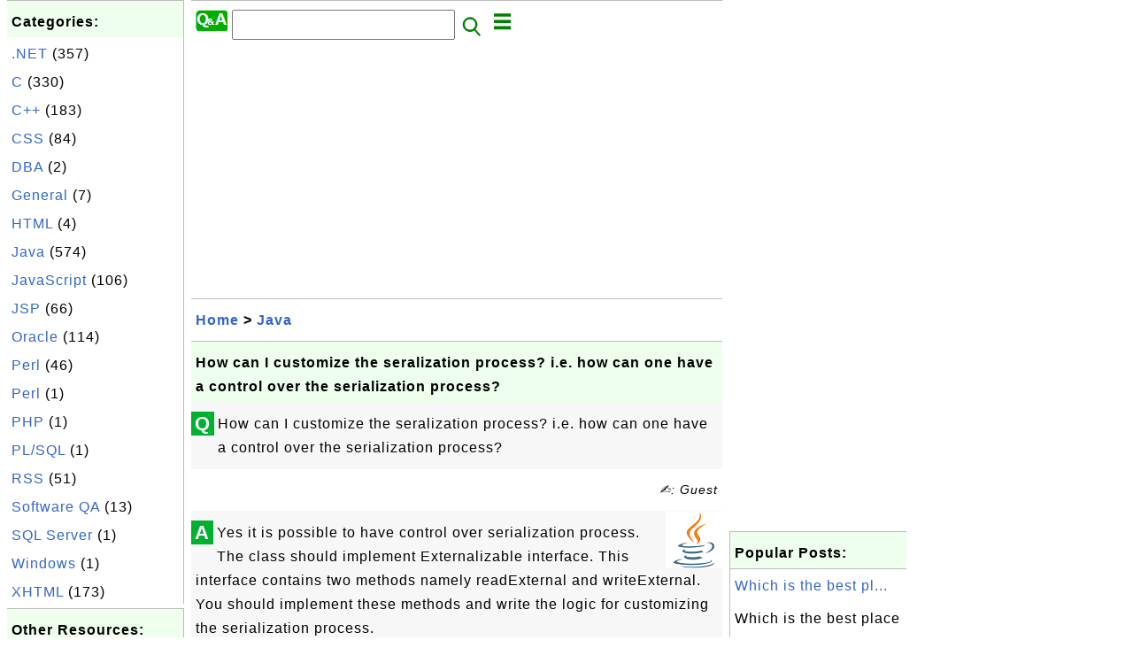

--- FILE ---
content_type: text/html; charset=UTF-8
request_url: http://interview.fyicenter.com/4339_How_can_I_customize_the_seralization_process_i_e_how_can_one_have_a_control_over_the_serialization_process_.html
body_size: 5259
content:
<html><head>
<meta http-equiv="Content-Type" content="text/html; charset=utf-8"/>
<meta http-equiv="X-UA-Compatible" content="IE=edge"/>
<meta name="description" content="How can I customize the seralization process? i.e. how can one have a control over the serialization process?"/> 
<meta name="keywords" content="Java, Interview, Question"/>
<meta name="viewport" content="width=device-width,initial-scale=1.0,maximum-scale=1.0,user-scalable=0"/>
<meta name="format-detection" content="telephone=no"/>
<meta name="apple-mobile-web-app-capable" content="yes"/>
<meta name="apple-mobile-web-app-status-bar-style" content="black"/>
<meta property="og:type" content="article"/>
<meta property="og:title" content="How can I customize the seralization process? i.e. how can one have a control over the serialization process?"/>
<meta property="og:description" content="How can I customize the seralization process? i.e. how can one have a control over the serialization process?"/>
<meta property="og:image" content="http://interview.fyicenter.com/z/_icon_Java.png"/>
<link rel="stylesheet" type="text/css" href="_style.css"/>
<title>How can I customize the seralization process? i.e. how can one have a control over the serialization process?</title>
<script>
function getCommList(id,op) {
   var req;
   if (window.XMLHttpRequest) {
      req = new XMLHttpRequest();
      req.onreadystatechange = function() {
         if (req.readyState==4 && req.status==200) {
            document.getElementById("getCommList").innerHTML=req.responseText;
         }
      }
      req.open("POST","getCommList.php?ID="+id+"&P="+op,true);
      req.setRequestHeader("Content-type","application/x-www-form-urlencoded");
      req.send("ID="+id+"&P="+op);
   }
}

function getCommForm(id,op) {
   var req;
   var str = "";
   if (op==1) str = "Submit=Submit";
   else str = "ID="+id;
   if (window.XMLHttpRequest) {
      req = new XMLHttpRequest();
      req.onreadystatechange = function() {
         if (req.readyState==4 && req.status==200) {
            getCommList(id,0);
            document.getElementById("getCommForm").innerHTML=req.responseText;
         }
      }
      req.open("POST","getCommForm.php",false);
      req.setRequestHeader("Content-type","application/x-www-form-urlencoded");
      if (frm=document.getElementById('commForm')) {
         var i;
         for (i=0; i<frm.length; i++) {
            str += '&'+frm.elements[i].name+"="+encodeURIComponent(frm.elements[i].value);
         }
      }  
      req.send(str);
   }
}

function topSwitch() {
    var y = document.getElementById("tagsTop");
    if (y.className === "r2") {
        y.className = "none";
    } else {
        y.className = "r2";
    }

    y = document.getElementById("menuTop");
    if (y.className === "r2") {
        y.className = "none";
    } else {
        y.className = "r2";
    }
}
</script>
<script async src="//pagead2.googlesyndication.com/pagead/js/adsbygoogle.js"></script>
<script>
  (adsbygoogle = window.adsbygoogle || []).push({
    google_ad_client: "ca-pub-4844318048770734",
    enable_page_level_ads: true
  });
</script>
</head>
<body>
<div class="c1" id="left">
<div class="r2" id="links"><p class="head">Categories:</p><p class=link><a href="/index.php?K=45">.NET</a> (357)</p><p class=link><a href="/index.php?K=8">C</a> (330)</p><p class=link><a href="/index.php?K=15">C++</a> (183)</p><p class=link><a href="/index.php?K=42">CSS</a> (84)</p><p class=link><a href="/index.php?K=13">DBA</a> (2)</p><p class=link><a href="/index.php?K=1">General</a> (7)</p><p class=link><a href="/index.php?K=16">HTML</a> (4)</p><p class=link><a href="/index.php?K=7">Java</a> (574)</p><p class=link><a href="/index.php?K=65">JavaScript</a> (106)</p><p class=link><a href="/index.php?K=17">JSP</a> (66)</p><p class=link><a href="/index.php?K=12">Oracle</a> (114)</p><p class=link><a href="/index.php?K=59">Perl</a> (46)</p><p class=link><a href="/index.php?K=11">Perl</a> (1)</p><p class=link><a href="/index.php?K=2">PHP</a> (1)</p><p class=link><a href="/index.php?K=28">PL/SQL</a> (1)</p><p class=link><a href="/index.php?K=43">RSS</a> (51)</p><p class=link><a href="/index.php?K=9">Software QA</a> (13)</p><p class=link><a href="/index.php?K=14">SQL Server</a> (1)</p><p class=link><a href="/index.php?K=10">Windows</a> (1)</p><p class=link><a href="/index.php?K=44">XHTML</a> (173)</p></div><div class="r2" id="links">
<p class="head">Other Resources:</p>
<p class=link><a href="https://sqa.fyicenter.com">Software QA Resources</a></p>
<p class=link><a href="https://dev.fyicenter.com">Developer Resources</a></p>
<p class=link><a href="https://dba.fyicenter.com">DBA Resources</a></p>
<p class=link><a href="https://windows.fyicenter.com">Windows Tutorials</a></p>
<p class=link><a href="https://jar.fyicenter.com">Java JAR Files</a></p>
<p class=link><a href="https://dll.fyicenter.com">DLL Files</a></p>
<p class=link><a href="https://file.fyicenter.com">File Extensions</a></p>
<p class=link><a href="https://certificate.fyicenter.com">Security Certificates</a></p>
<p class=link><a href="https://regex.fyicenter.com">Regular Expression</a></p>
<p class=link><a href="https://link.fyicenter.com">Link Directories</a></p>
<p class=link><a href="https://interview.fyicenter.com">Interview Q &amp; A</a></p>
<p class=link><a href="https://biotech.fyicenter.com">Biotech Resources</a></p>
<p class=link><a href="https://phone.fyicenter.com">Cell Phone Resources</a></p>
<p class=link><a href="https://travel.fyicenter.com">Travel Resources</a></p>
<p class=link><a href="https://faq.fyicenter.com">Frequently Asked Questions</a></p>
<p class=link><a href="https://www.fyicenter.com">FYIcenter Forum</a></p>
</div><script async src="https://pagead2.googlesyndication.com/pagead/js/adsbygoogle.js"></script>
<!-- FAQ Vertical -->
<ins class="adsbygoogle"
     style="display:block"
     data-ad-client="ca-pub-4844318048770734"
     data-ad-slot="6015751071"
     data-ad-format="auto"
     data-full-width-responsive="true"></ins>
<script>
     (adsbygoogle = window.adsbygoogle || []).push({});
</script></div>
<div class="c1" id="center">
<div class="r2" id="header"><form action=index.php method=get><p class="tool"><a href=/index.php><img class=menu src=/_logo.png /></a>&nbsp;<input type=hidden name=K value='' /><input type=text size=25 maxlength=64 name=Q value="" /><input type=image src=/_search.png border=0 alt=Submit />&nbsp;<a href="javascript:void(0);" onclick="topSwitch()"><img class=menu src=/_menu.png></a></p></form></div><div class="none" id="tagsTop"><p class="menu"><span class=link><a href="/index.php?K=45">.NET</a></span> <span class=link><a href="/index.php?K=8">C</a></span> <span class=link><a href="/index.php?K=15">C++</a></span> <span class=link><a href="/index.php?K=42">CSS</a></span> <span class=link><a href="/index.php?K=13">DBA</a></span> <span class=link><a href="/index.php?K=1">General</a></span> <span class=link><a href="/index.php?K=16">HTML</a></span> <span class=link><a href="/index.php?K=7">Java</a></span> <span class=link><a href="/index.php?K=65">JavaScript</a></span> <span class=link><a href="/index.php?K=17">JSP</a></span> <span class=link><a href="/index.php?K=64">JUnit</a></span> <span class=link><a href="/index.php?K=6">MySQL</a></span> <span class=link><a href="/index.php?K=60">Networking</a></span> <span class=link><a href="/index.php?K=12">Oracle</a></span> <span class=link><a href="/index.php?K=59">Perl</a></span> <span class=link><a href="/index.php?K=11">Perl</a></span> <span class=link><a href="/index.php?K=2">PHP</a></span> <span class=link><a href="/index.php?K=28">PL/SQL</a></span> <span class=link><a href="/index.php?K=43">RSS</a></span> <span class=link><a href="/index.php?K=9">Software QA</a></span> <span class=link><a href="/index.php?K=14">SQL Server</a></span> <span class=link><a href="/index.php?K=63">Struts</a></span> <span class=link><a href="/index.php?K=66">Unix</a></span> <span class=link><a href="/index.php?K=10">Windows</a></span> <span class=link><a href="/index.php?K=44">XHTML</a></span> <span class=link><a href="/index.php?K=18">XML</a></span> </p></div><div class="none" id="menuTop"><p class="menu"><span class=link><a href=index.php>Home</a></span> <span class=link><a href=index.php?S=rank>Hot</a></span> <span class=link><a href=1_About_interview.FYIcenter.com.html>About</a></span> <span class=link><a href=5295_interview_FYIcenter_com_Links.html>Collections</a></span> <span class=link><a href=list.php>Index</a></span> <span class=link><a href=rss_xml.php>RSS</a></span> <span class=link><a href=atom_xml.php>Atom</a></span> <span class=link><a href=submit.php>Ask</a></span> </p><hr/><p class="menu"><span class=link><a href="http://sqa.fyicenter.com">Tester</a></span> <span class=link><a href="http://dev.fyicenter.com">Developer</a></span> <span class=link><a href="http://dba.fyicenter.com">DBA</a></span> <span class=link><a href="http://windows.fyicenter.com">Windows</a></span> <span class=link><a href="http://jar.fyicenter.com">JAR</a></span> <span class=link><a href="http://dll.fyicenter.com">DLL</a></span> <span class=link><a href="http://file.fyicenter.com">Files</a></span> <span class=link><a href="http://certificate.fyicenter.com">Certificates</a></span> <span class=link><a href="http://regex.fyicenter.com">RegEx</a></span> <span class=link><a href="http://link.fyicenter.com">Links</a></span> <span class=link><a href="http://interview.fyicenter.com">Q&amp;A</a></span> <span class=link><a href="http://biotech.fyicenter.com">Biotech</a></span> <span class=link><a href="http://phone.fyicenter.com">Phones</a></span> <span class=link><a href="http://travel.fyicenter.com">Travel</a></span> <span class=link><a href="http://faq.fyicenter.com">FAQ</a></span> <span class=link><a href="http://www.fyicenter.com">Forum</a></span> </p></div><script async src="https://pagead2.googlesyndication.com/pagead/js/adsbygoogle.js"></script>
<!-- FAQ Horizontal -->
<ins class="adsbygoogle"
     style="display:block"
     data-ad-client="ca-pub-4844318048770734"
     data-ad-slot="4630517216"
     data-ad-format="auto"
     data-full-width-responsive="true"></ins>
<script>
     (adsbygoogle = window.adsbygoogle || []).push({});
</script><div class=r2 id=navs><p class=navs><a href="/index.php">Home</a> > <a href="/index.php?K=7">Java</a></p></div><div class=r2 id=detail><p class=head>How can I customize the seralization process? i.e. how can one have a control over the serialization process?</p><div class=user><div class=iconL>Q</div><p>How can I customize the seralization process? i.e. how can one have a control over the serialization process?</p></div><p class=note>&#x270d;: Guest</p><div class=user><div class=iconL>A</div><img class=nailR src='/z/_icon_Java.png'/><p>	
Yes it is possible to have control over serialization process. The class should implement Externalizable interface. This interface contains two methods namely readExternal and writeExternal. You should implement these methods and write the logic for customizing the serialization process.
</p></p></div><p class=note>2013-05-21, 2327&#x1f44d;, 0&#x1F4AC;</p></div><div id=getCommForm><script language=JavaScript>getCommForm(4339);</script></div><div id=getCommList><script language=JavaScript>getCommList(4339,0);</script></div><div class=r2 id=related><p class=head>Related Topics:</p><div class=r2 id=item><p class=item><a href='4340_What_is_the_common_usage_of_serialization_.html'><img class=nailL src='z/_icon_Java.png' /><span class=head>What is the common usage of serialization?</span><br/><span class=body>What is the common usage of serialization? Whenever an object is to be sent over the network, objects need to be serialized. Moreover if the state of an object is to be saved, objects need to be serilazed. </span></a> <span class=userF>2013-05-21, 2371&#x1f44d;, 0&#x1F4AC;</span></p></div>
<div class=r2 id=item><p class=item><a href='4339_How_can_I_customize_the_seralization_process_i_e_how_can_one_have_a_control_over_the_serialization_process_.html'><img class=nailL src='z/_icon_Java.png' /><span class=head>How can I customize the seralization process? i.e. how can one have a control over the serialization process?</span><br/><span class=body>How can I customize the seralization process? i.e. how can one have a control over the serialization process? Yes it is possible to have control over serialization process. The class should implement Externalizable interface. This interface contains two methods namely readExternal and writeExternal.... </span></a> <span class=userF>2013-05-21, 2328&#x1f44d;, 0&#x1F4AC;</span></p></div>
<div class=r2 id=item><script async src="https://pagead2.googlesyndication.com/pagead/js/adsbygoogle.js"></script>
<ins class="adsbygoogle"
     style="display:block"
     data-ad-format="fluid"
     data-ad-layout-key="-h4-2b-a-3m+p5"
     data-ad-client="ca-pub-4844318048770734"
     data-ad-slot="5632607693"></ins>
<script>
     (adsbygoogle = window.adsbygoogle || []).push({});
</script></div>
<div class=r2 id=item><p class=item><a href='4336_What_is_serialization_.html'><img class=nailL src='z/_icon_Java.png' /><span class=head>What is serialization?</span><br/><span class=body>What is serialization? Serialization is a mechanism by which you can save the state of an object by converting it to a byte stream. </span></a> <span class=userF>2013-05-17, 2306&#x1f44d;, 0&#x1F4AC;</span></p></div>
<div class=r2 id=item><p class=item><a href='4343_What_one_should_take_care_of_while_serializing_the_object_.html'><img class=nailL src='z/_icon_Java.png' /><span class=head>What one should take care of while serializing the object?</span><br/><span class=body>What one should take care of while serializing the object? One should make sure that all the included objects are also serializable. If any of the objects is not serializable then it throws a NotSerializableException. </span></a> <span class=userF>2013-05-23, 2226&#x1f44d;, 0&#x1F4AC;</span></p></div>
<div class=r2 id=item><p class=item><a href='4334_Primitive_data_types_are_passed_by_reference_or_pass_by_value_.html'><img class=nailL src='z/_icon_Java.png' /><span class=head>Primitive data types are passed by reference or pass by value?</span><br/><span class=body>Primitive data types are passed by reference or pass by value? Primitive data types are passed by value. </span></a> <span class=userF>2013-05-16, 2201&#x1f44d;, 0&#x1F4AC;</span></p></div>
<div class=r2 id=item><p class=item><a href='4341_What_is_Externalizable_interface_.html'><img class=nailL src='z/_icon_Java.png' /><span class=head>What is Externalizable interface?</span><br/><span class=body>What is Externalizable interface? Externalizable is an interface which contains two methods readExternal and writeExternal. These methods give you a control over the serialization mechanism. Thus if your class implements this interface, you can customize the serialization process by implementing the... </span></a> <span class=userF>2013-05-22, 2199&#x1f44d;, 0&#x1F4AC;</span></p></div>
<div class=r2 id=item><p class=item><a href='4344_What_happens_to_the_static_fields_of_a_class_during_serialization_.html'><img class=nailL src='z/_icon_Java.png' /><span class=head>What happens to the static fields of a class during serialization?</span><br/><span class=body>What happens to the static fields of a class during serialization? There are three exceptions in which serialization doesnot necessarily read and write to the stream. These are 1. Serialization ignores static fields, because they are not part of ay particular state state. 2. Base class fields are on... </span></a> <span class=userF>2013-05-23, 2197&#x1f44d;, 0&#x1F4AC;</span></p></div>
<div class=r2 id=item><p class=item><a href='4337_How_do_I_serialize_an_object_to_a_file_.html'><img class=nailL src='z/_icon_Java.png' /><span class=head>How do I serialize an object to a file?</span><br/><span class=body>How do I serialize an object to a file? The class whose instances are to be serialized should implement an interface Serializable. Then you pass the instance to the ObjectOutputStream which is connected to a fileoutputstream. This will save the object to a file. </span></a> <span class=userF>2013-05-20, 2185&#x1f44d;, 0&#x1F4AC;</span></p></div>
<div class=r2 id=item><p class=item><a href='4342_When_you_serialize_an_object_what_happens_to_the_object_references_included_in_the_object_.html'><img class=nailL src='z/_icon_Java.png' /><span class=head>When you serialize an object, what happens to the object references included in the object?</span><br/><span class=body>When you serialize an object, what happens to the object references included in the object? The serialization mechanism generates an object graph for serialization. Thus it determines whether the included object references are serializable or not. This is a recursive process. Thus when an object is ... </span></a> <span class=userF>2013-05-22, 2178&#x1f44d;, 0&#x1F4AC;</span></p></div>
<div class=r2 id=item><p class=item><a href='4335_Objects_are_passed_by_value_or_by_reference_.html'><img class=nailL src='z/_icon_Java.png' /><span class=head>Objects are passed by value or by reference?</span><br/><span class=body>Objects are passed by value or by reference? Java only supports pass by value. With objects, the object reference itself is passed by value and so both the original reference and parameter copy both refer to the same object . </span></a> <span class=userF>2013-05-17, 2151&#x1f44d;, 0&#x1F4AC;</span></p></div>
</div><script async src="https://pagead2.googlesyndication.com/pagead/js/adsbygoogle.js"></script>
<!-- FAQ Horizontal -->
<ins class="adsbygoogle"
     style="display:block"
     data-ad-client="ca-pub-4844318048770734"
     data-ad-slot="4630517216"
     data-ad-format="auto"
     data-full-width-responsive="true"></ins>
<script>
     (adsbygoogle = window.adsbygoogle || []).push({});
</script><div class="r2" id="tags"><p class="menu"><span class=link><a href="/index.php?K=45">.NET</a></span> <span class=link><a href="/index.php?K=8">C</a></span> <span class=link><a href="/index.php?K=15">C++</a></span> <span class=link><a href="/index.php?K=42">CSS</a></span> <span class=link><a href="/index.php?K=13">DBA</a></span> <span class=link><a href="/index.php?K=1">General</a></span> <span class=link><a href="/index.php?K=16">HTML</a></span> <span class=link><a href="/index.php?K=7">Java</a></span> <span class=link><a href="/index.php?K=65">JavaScript</a></span> <span class=link><a href="/index.php?K=17">JSP</a></span> <span class=link><a href="/index.php?K=64">JUnit</a></span> <span class=link><a href="/index.php?K=6">MySQL</a></span> <span class=link><a href="/index.php?K=60">Networking</a></span> <span class=link><a href="/index.php?K=12">Oracle</a></span> <span class=link><a href="/index.php?K=59">Perl</a></span> <span class=link><a href="/index.php?K=11">Perl</a></span> <span class=link><a href="/index.php?K=2">PHP</a></span> <span class=link><a href="/index.php?K=28">PL/SQL</a></span> <span class=link><a href="/index.php?K=43">RSS</a></span> <span class=link><a href="/index.php?K=9">Software QA</a></span> <span class=link><a href="/index.php?K=14">SQL Server</a></span> <span class=link><a href="/index.php?K=63">Struts</a></span> <span class=link><a href="/index.php?K=66">Unix</a></span> <span class=link><a href="/index.php?K=10">Windows</a></span> <span class=link><a href="/index.php?K=44">XHTML</a></span> <span class=link><a href="/index.php?K=18">XML</a></span> </p></div><div class="r2" id="menu"><p class="menu"><span class=link><a href=index.php>Home</a></span> <span class=link><a href=index.php?S=rank>Hot</a></span> <span class=link><a href=1_About_interview.FYIcenter.com.html>About</a></span> <span class=link><a href=5295_interview_FYIcenter_com_Links.html>Collections</a></span> <span class=link><a href=list.php>Index</a></span> <span class=link><a href=rss_xml.php>RSS</a></span> <span class=link><a href=atom_xml.php>Atom</a></span> <span class=link><a href=submit.php>Ask</a></span> </p><hr/><p class="menu"><span class=link><a href="http://sqa.fyicenter.com">Tester</a></span> <span class=link><a href="http://dev.fyicenter.com">Developer</a></span> <span class=link><a href="http://dba.fyicenter.com">DBA</a></span> <span class=link><a href="http://windows.fyicenter.com">Windows</a></span> <span class=link><a href="http://jar.fyicenter.com">JAR</a></span> <span class=link><a href="http://dll.fyicenter.com">DLL</a></span> <span class=link><a href="http://file.fyicenter.com">Files</a></span> <span class=link><a href="http://certificate.fyicenter.com">Certificates</a></span> <span class=link><a href="http://regex.fyicenter.com">RegEx</a></span> <span class=link><a href="http://link.fyicenter.com">Links</a></span> <span class=link><a href="http://interview.fyicenter.com">Q&amp;A</a></span> <span class=link><a href="http://biotech.fyicenter.com">Biotech</a></span> <span class=link><a href="http://phone.fyicenter.com">Phones</a></span> <span class=link><a href="http://travel.fyicenter.com">Travel</a></span> <span class=link><a href="http://faq.fyicenter.com">FAQ</a></span> <span class=link><a href="http://www.fyicenter.com">Forum</a></span> </p></div><div class="r2" id="footer"><p class=foot>Copyright &#169; 2026 FYIcenter.com</p><p class=foot>All rights in the contents of this web site are reserved by the individual author. fyicenter.com does not guarantee the truthfulness, accuracy, or reliability of any contents.</p></div></div>
<div class="c1" id="right">
<script async src="https://pagead2.googlesyndication.com/pagead/js/adsbygoogle.js"></script>
<!-- FAQ Vertical -->
<ins class="adsbygoogle"
     style="display:block"
     data-ad-client="ca-pub-4844318048770734"
     data-ad-slot="6015751071"
     data-ad-format="auto"
     data-full-width-responsive="true"></ins>
<script>
     (adsbygoogle = window.adsbygoogle || []).push({});
</script><div class=r2 id=hot><p class="head">Popular Posts:</p></div><div class=r2 id=hot><p class=link><a href='2224_Which_is_the_best_place_to_store_ConnectionString_in_Dot_Net_Projects_.html'>Which is the best pl...</a></p><p class=text>Which is the best place to store ConnectionString in Dot Net Projects? I am about to deploy my first... </p></div><div class=r2 id=hot><p class=link><a href='2037_How_do_I_install_JUnit_First_I_will_download_the_lastest_version_of_JUnit_.html'>How do I install JUn...</a></p><p class=text>How do I install JUnit? First I will download the lastest version of JUnit. Then I will extract all ... </p></div><div class=r2 id=hot><p class=link><a href='1650_What_is_cross_page_posting.html'>What is cross page p...</a></p><p class=text>What is cross page posting? By default, button controls in ASP.NET pages post back to the same page ... </p></div><div class=r2 id=hot><p class=link><a href='1_About_interview_FYIcenter_com.html'>About interview.FYIc...</a></p><p class=text>interview.FYIcenter.com offers a collections of interview questions and answers for software and Web... </p></div><div class=r2 id=hot><p class=link><a href='1265_How_To_Download_and_install_PSP_Evaluation.html'>How To Download and ...</a></p><p class=text>How To Download and install PSP Evaluation? - PSP Tutorials - Fading Images to Background Colors wit... </p></div></div>
</body></html>


--- FILE ---
content_type: text/html; charset=UTF-8
request_url: http://interview.fyicenter.com/getCommForm.php
body_size: 392
content:
<div class=r2 id=commFormDiv><form id=commForm><p class=head>Submit Your Comment:</p><p class=text><input type=hidden name=ID value=4339><input type=hidden name=Q value="YUTlmRqCOCxbm4ElG4YieQ==">Please write meaningful comments. Thanks! &#x263A;<br/><textarea name=Comment rows=5 wrap=virtual></textarea><p/><p class=text>Your Name: <input type=text size=23 maxlength=32 name=Author value=""></p><p class=text>Let (a,b)=(7,4), what is a&#x002B;b? <input type=text size=3 maxlength=10 name=A></p><p class=text>(All fields are required.) <button type=button onclick='getCommForm(4339,1);'>Submit</button></p></form></div>

--- FILE ---
content_type: text/html; charset=utf-8
request_url: https://www.google.com/recaptcha/api2/aframe
body_size: 268
content:
<!DOCTYPE HTML><html><head><meta http-equiv="content-type" content="text/html; charset=UTF-8"></head><body><script nonce="vFs3qtcaQHvGVO7AM77_8A">/** Anti-fraud and anti-abuse applications only. See google.com/recaptcha */ try{var clients={'sodar':'https://pagead2.googlesyndication.com/pagead/sodar?'};window.addEventListener("message",function(a){try{if(a.source===window.parent){var b=JSON.parse(a.data);var c=clients[b['id']];if(c){var d=document.createElement('img');d.src=c+b['params']+'&rc='+(localStorage.getItem("rc::a")?sessionStorage.getItem("rc::b"):"");window.document.body.appendChild(d);sessionStorage.setItem("rc::e",parseInt(sessionStorage.getItem("rc::e")||0)+1);localStorage.setItem("rc::h",'1769956562192');}}}catch(b){}});window.parent.postMessage("_grecaptcha_ready", "*");}catch(b){}</script></body></html>